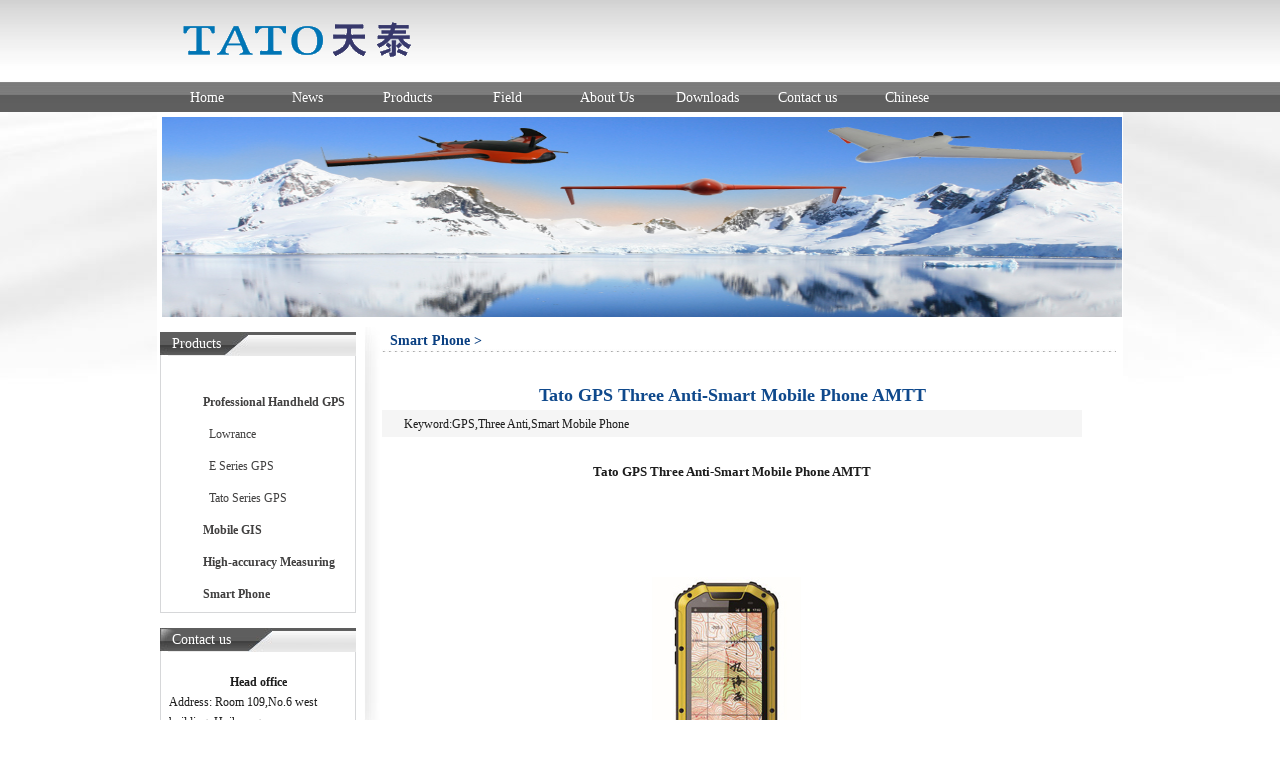

--- FILE ---
content_type: text/html
request_url: http://tato.cn/products/ShowArticle.asp?ArticleID=166
body_size: 4069
content:
<!DOCTYPE html PUBLIC "-//W3C//DTD XHTML 1.0 Transitional//EN" "http://www.w3.org/TR/xhtml1/DTD/xhtml1-transitional.dtd">
<html xmlns="http://www.w3.org/1999/xhtml">
<head>
<meta http-equiv="Content-Type" content="text/html; charset=gb2312" />
<meta http-equiv="X-UA-Compatible" content="IE=EmulateIE7" />
<title>Tato GPS Three Anti-Smart Mobile Phone AMTT</title>
<link href="/css/common.css" rel="stylesheet" type="text/css" />
<script type="text/javascript" src="/js/common.js"></script>
<script language="JavaScript">
<!--
//改变图片大小
function resizepic(thispic)
{
  return true;
}
//无级缩放图片大小
function bbimg(o)
{
  return true;
}
-->
</script>
<style> 
#nav h5{
	cursor:pointer;
	line-height:30px;
	height:30px;
	font-weight: normal;font-family:"宋体"; font-size:12px;color:#424141; 
}
#nav a{display:block;line-height:20px;color:#424141; }
#nav div{ padding-top:10px;}
</style> 
</head>

<body>
<div class=header_continer02>
<div class=header><IMG class=logo src="/images/logo.png"><SPAN class=pos_02> <A href="#" target=_blank></A>
<div style="MARGIN-TOP: 5px"></A></div></SPAN>
<UL class=nav onmouseout=hide_sub()>
<LI onmouseover=hede_sub()><A href="/en">Home</A></LI>
<LI onmouseover=set_subMenu(1)><A href="/news/ShowClass.asp?ClassID=55">News</A></LI>
<LI onmouseover=set_subMenu(2)><A href="/products/ShowClass.asp?ClassID=48">Products</A></LI>
<LI onmouseover=set_subMenu(3)><A href="/field/ShowClass.asp?ClassID=58">Field</A></LI>
<LI onmouseover=set_subMenu(4)><A href="/aboutus/ShowArticle.asp?ArticleID=128">About Us</A></LI>
<LI onmouseover=set_subMenu(5)><A href="/downLoad/ShowClass.asp?ClassID=63">Downloads</A></LI>
<LI onmouseover=set_subMenu(6)><A href="/showpage.asp?id=8">Contact us</A></LI>
<LI onmouseover=set_subMenu(7)><A href="/">Chinese</A></LI></UL>
<div style="DISPLAY: none" id=subMenuContent class=zoujin onmouseover="document.getElementById('subMenuContent').style.display=''" onmouseout=hide_sub()>
<div class=zoujin_img01 onmouseover="document.getElementById('subMenuContent').style.display=''"></div>
<DL id=_subMenu onmouseover="document.getElementById('subMenuContent').style.display=''"></DL></div></div>
<script>
    function set_subMenu(i) {
        var content = document.getElementById("subMenuContent");
        content.style.display = "none";
        var navs = document.getElementById("_subMenu");
        navs.style.left = 140 + (i - 1) * 115;
        navs.innerHTML = Controls_head.Get_SubMenu(i).value;
        content.style.display = '';
    }
    function hide_sub() {
        var content = document.getElementById("subMenuContent");
        content.style.display = "none";
    }
</script> </div> 
<!--页面头部区域结束-->
<!--页面主内容区域开始-->
<!--页面主内容区域开始-->
<div class="content b_img">
<img  src="/images/grey_banner1.jpg" width="960" height="200"/></div>
<div class=main_content>
<!--左边 开始-->
<div class="w196 left">
<H2 class=head05>Products</H2>
<UL class=li_cont03>
<LI onmouseover=hide_all_e(this)><A href="/products/ShowClass.asp?ClassID=48"><B>Professional Handheld GPS</B></A> </LI>
<LI onmouseover=hide_all_e(this)><A href="/products/ShowClass.asp?ClassID=49">&nbsp;&nbsp;Lowrance</A> </LI>
<LI onmouseover=hide_all_e(this)><A href="/products/ShowClass.asp?ClassID=51">&nbsp;&nbsp;E Series GPS</A> </LI>
<LI onmouseover=hide_all_e(this)><A href="/products/ShowClass.asp?ClassID=50">&nbsp;&nbsp;Tato Series GPS</A> </LI>
<LI onmouseover=hide_all_e(this)><A href="/products/ShowClass.asp?ClassID=52"><B>Mobile GIS</B></A></LI>
<LI onmouseover=hide_all_e(this)><A href="/products/ShowClass.asp?ClassID=53"><B>High-accuracy Measuring Apparatus </B></A></LI>
<LI onmouseover=hide_all_e(this)><A href="/products/ShowClass.asp?ClassID=68"><b>Smart Phone</b></A></LI>
</UL>
<OL class=height15></OL>
<H2 class=head06>Contact us</H2>
<DL class=dd_cont02>
<div id=_sel><FONT  style="font-size:12px; line-height:20px;">
<strong><center>Head office</center>
</strong>
<div style="padding-left:8px; padding-right:8px;" >Address: Room 109,No.6 west building, Huihuang International,ShangDi 10thstreet, Haidian District, Beijing,China.
<BR>POST：100085<BR> Latitude：40°02.4379′N<BR>Longtitude：116°18.1001′E<BR>TEL：010-51650997 82439085<BR>FOX：010-82439080 
<BR></div></FONT>

</div>

<dd>
<div id=_con>
</div>
</dd>
</dl>
</div>
<!--左边 结束-->
<!--右边 开始-->
<div class="w753 right">
<H2 class=head07>Smart Phone&nbsp;&gt;&nbsp;</H2>
<div class=lp03>
<UL class=lp03a>Tato GPS Three Anti-Smart Mobile Phone AMTT</UL>
<UL class=lp03b>
<P>Keyword:GPS,Three Anti,Smart Mobile Phone</P>
&nbsp;&nbsp;&nbsp;&nbsp;&nbsp;&nbsp;</UL>
<UL class=lp03c><P style="TEXT-ALIGN: center; MARGIN: 0cm 0cm 0pt" class=MsoNormal align=center><B style="mso-bidi-font-weight: normal"><SPAN style="FONT-SIZE: 16pt" lang=EN-US><FONT size=2 face=System>Tato GPS Three Anti-Smart Mobile Phone AMTT</FONT></SPAN></B></P>
<P style="TEXT-ALIGN: center; MARGIN: 0cm 0cm 0pt" class=MsoNormal align=center><B style="mso-bidi-font-weight: normal"><SPAN style="FONT-SIZE: 16pt" lang=EN-US><FONT size=2 face=System></FONT></SPAN></B>&nbsp;</P>
<P style="TEXT-ALIGN: center; MARGIN: 0cm 0cm 0pt" class=MsoNormal align=center><B style="mso-bidi-font-weight: normal"><SPAN style="FONT-SIZE: 16pt" lang=EN-US><FONT size=2 face=System></FONT></SPAN></B>&nbsp;</P>
<P style="TEXT-ALIGN: center; MARGIN: 0cm 0cm 0pt" class=MsoNormal align=center><B style="mso-bidi-font-weight: normal"><SPAN style="FONT-SIZE: 16pt" lang=EN-US><FONT size=2 face=System></FONT></SPAN></B>&nbsp;</P>
<P style="TEXT-ALIGN: center; MARGIN: 0cm 0cm 0pt" class=MsoNormal align=center><B style="mso-bidi-font-weight: normal"><SPAN style="FONT-SIZE: 16pt" lang=EN-US><?xml:namespace prefix = o ns = "urn:schemas-microsoft-com:office:office" /><o:p><A href="/products/UploadFiles_9767/201208/2012082916312616.jpg" target=_blank><FONT size=2 face=System><IMG onmousewheel="return bbimg(this)" border=0 src="/products/UploadFiles_9767/201208/2012082916312616.jpg" width=245 onload=resizepic(this) height=206>&nbsp;</FONT></A></o:p></SPAN></B></P>
<P style="MARGIN: 0cm 0cm 0pt" class=MsoNormal><FONT face=System><FONT size=2><SPAN style="FONT-SIZE: 12pt" lang=EN-US>Display: 3.5inch </SPAN><SPAN style="FONT-SIZE: 12pt" lang=EN-US>480*800pix touch screen</SPAN></FONT></FONT></P>
<P style="MARGIN: 0cm 0cm 0pt" class=MsoNormal align=center><SPAN style="FONT-SIZE: 12pt" lang=EN-US><o:p><FONT size=2 face=System><IMG border=0 src="/products/UploadFiles_9767/201208/2012082916315737.jpg" width=378 height=285></FONT></o:p></SPAN></P>
<P style="MARGIN: 0cm 0cm 0pt" class=MsoNormal><SPAN style="FONT-SIZE: 12pt" lang=EN-US><o:p><FONT size=2 face=System>&nbsp;</FONT></o:p></SPAN></P>
<P style="MARGIN: 0cm 0cm 0pt" class=MsoNormal><SPAN style="FONT-SIZE: 12pt" lang=EN-US><FONT face=System><FONT size=2>Communication System: GSM/GPRS/EDGE<o:p></o:p></FONT></FONT></SPAN></P>
<P style="MARGIN: 0cm 0cm 0pt" class=MsoNormal><SPAN style="FONT-SIZE: 12pt" lang=EN-US><FONT face=System><FONT size=2>Work Frequency Band: WCDMA850/1900/2100; GSM/GPRS/EDGE 850/900/1800/1900<o:p></o:p></FONT></FONT></SPAN></P>
<P style="MARGIN: 0cm 0cm 0pt" class=MsoNormal><SPAN style="FONT-SIZE: 12pt" lang=EN-US><FONT face=System><FONT size=2>Type: Bar phone, resistant to water, dust, fall and crush.<o:p></o:p></FONT></FONT></SPAN></P>
<P style="MARGIN: 0cm 0cm 0pt" class=MsoNormal><SPAN style="FONT-SIZE: 12pt" lang=EN-US><FONT face=System><FONT size=2>Main Screen Size: 3.5 inch<o:p></o:p></FONT></FONT></SPAN></P>
<P style="MARGIN: 0cm 0cm 0pt" class=MsoNormal><SPAN style="FONT-SIZE: 12pt" lang=EN-US><FONT face=System><FONT size=2>Main Screen Parameters: WVGA 480*800 pixel, 262K<o:p></o:p></FONT></FONT></SPAN></P>
<P style="MARGIN: 0cm 0cm 0pt" class=MsoNormal><SPAN style="FONT-SIZE: 12pt" lang=EN-US><FONT face=System><FONT size=2>Camera: 5M/AF/Flash +300K<o:p></o:p></FONT></FONT></SPAN></P>
<P style="MARGIN: 0cm 0cm 0pt" class=MsoNormal><FONT face=System><FONT size=2><?xml:namespace prefix = st1 ns = "urn:schemas-microsoft-com:office:smarttags" /><st1:place w:st="on"><SPAN style="FONT-SIZE: 12pt" lang=EN-US>Battery</SPAN></st1:place><SPAN style="FONT-SIZE: 12pt" lang=EN-US> capacity: 2000mAh<o:p></o:p></SPAN></FONT></FONT></P>
<P style="MARGIN: 0cm 0cm 0pt" class=MsoNormal><SPAN style="FONT-SIZE: 12pt" lang=EN-US><FONT face=System><FONT size=2>Standby Duration: 420hours<o:p></o:p></FONT></FONT></SPAN></P>
<P style="MARGIN: 0cm 0cm 0pt" class=MsoNormal><SPAN style="FONT-SIZE: 12pt" lang=EN-US><FONT face=System><FONT size=2>Communication Time: Max.330 minutes<o:p></o:p></FONT></FONT></SPAN></P>
<P style="MARGIN: 0cm 0cm 0pt" class=MsoNormal><SPAN style="FONT-SIZE: 12pt" lang=EN-US><FONT size=2 face=System>Dimensions: 125*65*21mm</FONT></SPAN></P>
<P style="MARGIN: 0cm 0cm 0pt" class=MsoNormal><SPAN style="FONT-SIZE: 12pt" lang=EN-US><FONT size=2 face=System></FONT></SPAN>&nbsp;</P>
<P style="MARGIN: 0cm 0cm 0pt" class=MsoNormal align=center><SPAN style="FONT-SIZE: 12pt" lang=EN-US><FONT size=2 face=System><IMG border=0 src="/products/UploadFiles_9767/201208/2012082916345745.jpg" width=347 height=399></FONT></SPAN></P>
<P style="MARGIN: 0cm 0cm 0pt" class=MsoNormal><SPAN style="FONT-SIZE: 12pt" lang=EN-US><o:p></o:p></SPAN><FONT size=2 face=System>&nbsp;</FONT></P>
<P style="MARGIN: 0cm 0cm 0pt" class=MsoNormal><SPAN style="FONT-SIZE: 12pt" lang=EN-US><FONT face=System><FONT size=2>Weight: About 180grams<o:p></o:p></FONT></FONT></SPAN></P>
<P style="MARGIN: 0cm 0cm 0pt" class=MsoNormal><SPAN style="FONT-SIZE: 12pt" lang=EN-US><FONT face=System><FONT size=2>Language: Support Multi-language<o:p></o:p></FONT></FONT></SPAN></P>
<P style="MARGIN: 0cm 0cm 0pt" class=MsoNormal><SPAN style="FONT-SIZE: 12pt" lang=EN-US><FONT face=System><FONT size=2>Input Method: Support both Chinese and English input methods<o:p></o:p></FONT></FONT></SPAN></P>
<P style="MARGIN: 0cm 0cm 0pt" class=MsoNormal><SPAN style="FONT-SIZE: 12pt" lang=EN-US><FONT face=System><FONT size=2>Bluetooth: V2.0, support stereo and data transmission<o:p></o:p></FONT></FONT></SPAN></P>
<P style="MARGIN: 0cm 0cm 0pt" class=MsoNormal><SPAN style="FONT-SIZE: 12pt" lang=EN-US><FONT size=2 face=System>JAVA: Support JAVA application</FONT></SPAN></P>
<P style="MARGIN: 0cm 0cm 0pt" class=MsoNormal><SPAN style="FONT-SIZE: 12pt" lang=EN-US><FONT size=2 face=System></FONT></SPAN>&nbsp;</P>
<P style="MARGIN: 0cm 0cm 0pt" class=MsoNormal align=center><SPAN style="FONT-SIZE: 12pt" lang=EN-US><FONT size=2 face=System><IMG style="FILTER: ; WIDTH: 278px; HEIGHT: 347px" border=0 hspace=0 alt="" src="/products/UploadFiles_9767/201208/2012082916335726.jpg" width=278 height=347></FONT></SPAN></P>
<P style="MARGIN: 0cm 0cm 0pt" class=MsoNormal><SPAN style="FONT-SIZE: 12pt" lang=EN-US><o:p></o:p></SPAN><FONT size=2 face=System>&nbsp;</FONT></P>
<P style="MARGIN: 0cm 0cm 0pt" class=MsoNormal><SPAN style="FONT-SIZE: 12pt" lang=EN-US><FONT face=System><FONT size=2>Extra Function: electronic map, compass, barometer, SOS, flash light, Alarm, Calendar, Calculator, Schedule, Stopwatch, QQ, Weibo, WEB CAMERA, etc<o:p></o:p></FONT></FONT></SPAN></P>
<P style="MARGIN: 0cm 0cm 0pt" class=MsoNormal><SPAN style="FONT-SIZE: 12pt" lang=EN-US><FONT face=System><FONT size=2>Built-in Memory: 512MB ROM+526MB RAM<o:p></o:p></FONT></FONT></SPAN></P>
<P style="MARGIN: 0cm 0cm 0pt" class=MsoNormal><SPAN style="FONT-SIZE: 12pt" lang=EN-US><FONT face=System><FONT size=2>External Memory: Support T-FLASH external memory of capacity up to 32GB<o:p></o:p></FONT></FONT></SPAN></P> </UL>
</div>
</div>
<!--右边 结束-->
<UL class=clearfloat></UL>
</div>
<!--页面主内容区域结束-->
<!--页面底部区域开始--><div class=footer>
<OL class=height15></OL></div>
<div class=bottom>
<div class=bottom_1><SPAN style="TEXT-ALIGN: center; WIDTH: 508px">COPYRIGHT 2001-2012 &copy; Tato.cn Inc. All Rights Reserved 京ICP备05061157 <BR>TEL：010- 82439085 51650997　FOX：010-82439080　<BR>Latitude：40°02.4379′N Longitude：116°18.1001′E<BR>Address: Room 109,No.6 west building, Huihuang International,ShangDi 10thstreet, Haidian District, Beijing,China. </SPAN></div></div> 
<!--页面底部区域结束-->
<script type="text/javascript">
function $(id){return document.getElementById(id)}
window.onload = function(){
$("nav").onclick = function(e){
var src = e?e.target:event.srcElement;
if(src.tagName == "H5"){
var next = src.nextElementSibling || src.nextSibling;
next.style.display = (next.style.display =="block")?"none":"block";
}
}
}
</script>
<script>
    function hide() {
        for (i = 1; i < 4; i++) {
            document.getElementById('l' + i).className = "";
            document.getElementById('cont' + i).style.display = "none";
        }
    }
    function _show(i) {
        hide();
        document.getElementById('l' + i).className = "curr";
        document.getElementById('cont' + i).style.display = "";
    }
</script>
</body>
</html>

--- FILE ---
content_type: text/css
request_url: http://tato.cn/css/common.css
body_size: 4107
content:
/*common*/
body{font-weight:normal;color:#1e1e1e;text-align:center;margin:0px;padding:0px;background:url(../images/bg01.jpg) repeat-x 0 0;z-index:-10;}
body, button, input, select, textarea{font-size:12px;font-family:"宋体";}
div,ol,ul,li,dir{text-align:left;margin:0px;padding:0px;border:0px;list-style-type:none;}
form,img,span,h1,h2,h3,h4,h5{margin:0px;padding:0px;border:0px;}
table,td,th,p,dl,dt,dd,pre{margin:0px;padding:0px;}
img,input{vertical-align:middle}
a{color:#1e1e1e;text-decoration:none;}
a:hover{color:#e75900; text-decoration:underline;}
.clear{clear:both;}
.left{float:left;}
.right{float:right;}
.clearfloat{clear:both;height:0px;line-height:0px;font-size:1px;}
.height5{clear:both;height:5px;line-height:5px;font-size:1px;}
.height6{clear:both;height:6px;line-height:6px;font-size:1px;}
.height10{clear:both;height:10px;line-height:10px;font-size:1px;}
.height15{clear:both;height:15px;line-height:15px;font-size:1px;}

/*layout*/
.content{clear:both;width:966px;margin:0 auto;overflow:hidden;zoom:1; background:#fff;}
.header_continer{width:966px;margin:0 auto;background:url(../images/bg02.jpg) repeat-x left top;height:112px;margin-bottom:-6px;ov erflow:hidden;}
.header_continer02{width:100%;margin:0 auto;background:url(../images/bg02.jpg) repeat-x left top;height:112px;over flow:hidden;}
.header{ position:relative;width:960px;margin:0 auto;zoom:1; }
.main_content{clear:both;width:960px;margin:0 auto; padding:0 3px; overflow:hidden;zoom:1;background:#fff;}
.footer{clear:both;width:966px; margin:0 auto;line-height:22px;}

/*header*/
.header{ position:relative; z-index:100000;}
.header .logo{margin:20px 0 20px 21px; overflow:hidden;}
.header .pos_01{ position:absolute; top:25px; right:128px; line-height:17px; font-size:14px; color:#0b366d;}
.header .pos_02{ position:absolute; top:10px; right:20px;}
.header .nav{ width:100%;height:30px;margin:0 auto;line-height:35px;zoom:1;margin-left:-3px; overflow:hidden;}
.header .nav li{float:left;width:100px;text-align:center; z-index:1000;}
.header .nav li a{ display:block;font-size:14px;color:#fff;}
.header .nav li a:hover{background:url(../images/nav_bg01.jpg) no-repeat left 13px; text-decoration:none; color:#fff;}

.zouj in{ padding-left:4px; z-index:10000;}
/*.zoujin_img01{position:absolute; left:104px; top:115px;width:240px; height:21px;background:url(../images/nav01.png) no-repeat left bottom;_filter: progid:DXImageTransform.Microsoft.AlphaImageLoader(enabled=true, sizingMethod=scale, src="images/nav01.png");_background:none;}*/

.zou jin_img01{position:absolute; left:140px; top:115px;width:86px;}
.zoujin dl{ position:absolute; left:140px; top:112px; padding-bottom:8px;}
.zoujin dl dd{ width:86px;height:21px;line-height:21px;margin:0 6px;background:#e4f3f8;border-bottom:1px solid #ccc;text-align:center;}
.zoujin dl a{ color:#0c4486;}
/*菜单*/
.w241{width:241px;}
.w705{width:694px;  padding-left:15px; background:url(../images/bg04.jpg) no-repeat 0 0; }
.w448{width:448px;}
.w218{ width:218px;}

.w196{ width:196px; margin-top:15px;}
.w753{ width:734px;padding:10px 4px 0 18px;min-height:422px;_height:422px;background:url(../images/bg06.jpg) no-repeat 0 10px;}

.b_img{ width:963px; text-align:center; z-index:1; padding-left:3px; overflow:hidden;padding-top:5px;}

.border01{ border:1px solid #d8d8d8; border-top:0;}
.head01,.head02,.head03,.head04,.head07,.head08{ position:relative;height:28px; font-size:14px; font-weight:normal; background:url(../images/tit01.jpg) no-repeat 0 0; padding-left:30px; line-height:34px; overflow:hidden;}
.head02{padding-left:34px; background:url(../images/tit03.jpg) no-repeat 0 0; }
.head03{background:url(../images/tit02.jpg) no-repeat 5px 8px; border-bottom:1px solid #d1d1d1; }
.head04{padding-left:24px;background:url(../images/tit04.jpg) no-repeat 6px 12px; border-bottom:1px solid #d1d1d1; }
.head05,.head06{height:24px;line-height:24px;font-size:14px; font-weight:normal; color:#fff; padding-left:12px;background:url(../images/tit05.jpg) no-repeat 0 0;}
.head06{ position:relative; background:url(../images/tit06.jpg) no-repeat 0 0;}
.head05b{background:url(../images/tit05b.jpg) no-repeat 0 0;}
.head06b{background:url(../images/tit06b.jpg) no-repeat 0 0;}

.head07{ height:26px; line-height:28px;padding-left:8px;background:url(../images/bg03.jpg) repeat-x 0 22px;font-weight:bold; color:#0b4082;}
.head07 span{ color:#424141;}
.head08{background:url(../images/tit01b.jpg) no-repeat 0 0;}

.zhaopin01,.zhaopin02{ width:726px;}
.zhaopin01 table{ color:#6b868e; font-size:14px; font-weight:bold; height:33px;background:url(../images/bg07.jpg) repeat-x 0 0; border:1px solid #dadada; border-bottom:0;}
.zhaopin01 table td{ height:33px; line-height:33px; text-align:center;}

.zhaopin02 table{color:#6b868e; border-collapse:collapse;}
.zhaopin02 table td{ height:28px; text-align:center; border:1px solid #dadada;}
.aboutUs{ color:#4c4a4a; line-height:20px; padding:15px; min-height:164px;_height:164px; overflow:hidden;}



.more01{ position:absolute; right:8px; top:0; font-size:12px; font-weight:normal; color:#7ec0f2;}
.li_cont01,.dd_cont01,.li_cont02,.ol_li01,.li_cont03,li_cont04,.dd_cont04,.li_cont05,.li_cont06,.dd_cont05{ clear:both; zoom:1; overflow:hidden; }
.li_cont01{ padding:4px 6px 22px;}
.li_cont01 li{ height:30px; line-height:30px;background:url(../images/bg03.jpg) repeat-x 0 27px; padding-left:4px; overflow:hidden;}
.li_cont01 li span{ color:#083668; padding-right:8px;}

.li_cont02{ padding-top:12px;border:1px solid #d6d7d9; border-top:0;}
.li_cont02 li{ float:left; width:120px; height:160px;text-align:center;margin:0 14px;overflow:hidden; display:inline;}
.li_cont02 li img{ width:110px; height:110px; border:1px solid #c2c2c2; margin-bottom:6px;}
.li_cont02 li strong a{ display:block; font-weight:normal; height:18px; line-height:18px; color:#000;}
.li_cont02 li p{ text-align:left; padding:0 4px; height:36px; line-height:18px; overflow:hidden; color:#323232;}
.li_cont02 li span a{ display:block;height:18px; line-height:18px; color:#80c2f6;}

.li_cont03{ padding:26px 2px 6px;min-height:168px;_height:168px;overflow:hidden;_overflow-y:visible;border:1px solid #d6d7d9; border-top:0;}
.li_cont03 li{height:23px;line-height:23px;overflow:hidden; margin-top:9px;}
.li_cont03 li a{height:23px; display:block;color:#424141; padding-left:40px; text-decoration:none;}
.li_cont03 li a:hover,.li_cont03 .curr{background:#d0dded;}

.li_cont033{ padding:14px 2px 6px;min-height:158px;_height:158px;overflow:hidden;_overflow-y:visible;border:1px solid #d6d7d9; border-top:0;}
.li_cont033 li{height:23px;line-height:23px;overflow:hidden;}
.li_cont033 li a{height:23px; display:block;color:#424141; padding-left:40px; text-decoration:none;}
.li_cont033 li a:hover,.li_cont033 .curr{background:#d0dded;}


.li_cont04{ padding-left:14px;}
.li_cont04 li{ float:left; width:118px; height:188px; text-align:center;margin:0 28px; overflow:hidden;display:inline;}
.li_cont04 li img{ width:108px; height:94px; border:1px solid #c2c2c2; margin-bottom:4px;}
.li_cont04 li strong a{ display:block; font-weight:normal; height:18px; line-height:18px; color:#000;}
.li_cont04 li p{ text-align:left; padding:0 4px; height:36px; line-height:18px; overflow:hidden; color:#323232;}
.li_cont04 li span a{ display:block;height:18px; line-height:18px; color:#80c2f6; overflow:hidden;}

.li_cont05{ padding:16px 2px 6px;border:1px solid #d6d7d9; border-top:0; min-height:170px;_height:170px;overflow:hidden;_overflow-y:visible;}
.li_cont05 li{min-height:23px;_height:23px;line-height:23px;}
.li_cont05 li a{min-height:23px;_height:23px;display:block;color:#424141; padding-left:52px; text-decoration:none;}
.li_cont05 .bg01{background:url(../images/tit04.jpg) no-repeat 34px 6px;}
.li_cont05 .bg02{background:#d0dded url(../images/tit07.jpg) no-repeat 34px 6px;}
.li_cont05 li dl{ padding-left:20px; background:none;}
.li_cont05 li dl a:hover{ color:red;}

.li_cont06{ padding-bottom:18px;}
.li_cont06 li{height:31px;background:url(../images/tit08.jpg) no-repeat 0 0; padding-left:12px;overflow:hidden;}
.li_cont06 li a{color:#424141;hei ght:31px;line-height:33px;overflow:hidden;}

.dd_cont01 dd{ width:196px; padding-top:15px; text-align:center;}
.dd_cont01 img{ width:179px; height:78px; margin-bottom:12px;}
.dd_cont01 dd span{ display:block; height:30px; line-height:30px; overflow:hidden;}

.dd_cont02{ padding:20px 0 14px;border:1px solid #d6d7d9; border-top:0;}
.dd_cont02 dt{ position:relative; border-bottom:1px solid #d6d7d9; height:24px; padding:0 6px;line-height:24px;}
.dd_cont02 dt span{ font-size:14px; color:#494949;}
.dd_cont02 dt .pos_01{ width:70px; position:absolute; right:4px; top:0;}
.dd_cont02 dd{padding:10px 6px 0;line-height:18px; color:#272727;}

.dd_cont04{ padding-bottom:16px; padding-left:4px;}
.dd_cont04 dt{ float:left; width:156px;}
.dd_cont04 dt img{ width:115px; height:120px;}
.dd_cont04 dd{ position:relative;height:90px; padding-top:6px; padding-left:10px; float:left; width:540px;}
.dd_cont04 dd strong a{ display:block; font-size:14px; color:#54728e; height:30px; line-height:30px;}
.dd_cont04 dd p{ color:#424040;height:40px;line-height:20px;overflow:hidden;}
.dd_cont04 dd .color01{ position:absolute; right:5px; bottom:6px; color:#d50101;}


.dd_cont05{ padding-top:10px; padding-left:4px;}
.dd_cont05 dt{ float:left; width:130px;}
.dd_cont05 dt img{ width:100px; height:80px; padding:3px; border:1px solid #b0b7bf;}
.dd_cont05 dd{ position:relative;height:80px; padding-top:6px; float:left; width:596px;}
.dd_cont05 dd strong{ display:block;color:#54728e;height:30px; margin-bottom:6px;line-height:30px;background:url(../images/bg03.jpg) repeat-x 0 bottom;}
.dd_cont05 dd p{ color:#54728e;height:40px;line-height:20px;overflow:hidden;}
.dd_cont05 dd .color01{ position:absolute; right:5px; bottom:6px; color:#d50101;}



.ol_li01{padding-top:16px;background:url(../images/bg05.jpg) repeat-x 0 bottom;}
.ol_li01 li{float:left;height:34px;line-height:34px;font-size:14px;width:86px;text-align:center;border-bottom:1px solid #d6d7d9; cursor:pointer; margin-right:2px;}
.ol_li01 li a:hover{ display:block;padding:0 6px; background:#e4f3f8; color:#3589c9;border:1px solid #d6d7d9; border-bottom:0; text-decoration:none;}
.ol_li01 .curr{ background:#e4f3f8; color:#3589c9;border:1px solid #d6d7d9; border-bottom:0;}
.lianxi01 img{ padding-left:12px; margin-top:6px; margin-bottom:10px;}
.lianxi01 table{ color:#424141; line-height:20px; margin-left:20px;}
.jianj_li{ clear:both; zoom:1; overflow:hidden; padding-top:14px;}
.jianj_li li{ float:left; margin-left:16px;}
.jianj_li img{ width:160px; height:120px;}


.wenhua01{ padding:20px 0 0 20px; min-height:360px;_height:360px;line-height:20px; overflow:hidden; overflow-x:scroll;}
.wenhua01 h2{ color:#67838b; font-size:12px; margin-bottom:20px;}
.wenhua01 p{min-height:100px;_height:100px;}

.wenhua02{ margin-top:6px; background:url(../images/bg08.jpg) repeat-y 5px 7px; line-height:24px; padding-left:16px;}
.jianjie01{ line-height:20px; color:#414242; padding-top:16px; height:246px; overflow:hidden; overflow-y:scroll;}
.jianj_img{float:left; margin-top:20px;}

.fenye{margin:0 auto; color:#4d6883;}
.fenye td{ padding:0 5px;}
.fenye .input01{ width:38px; text-align:center;}


.fenye01{ clear:both;height:20px; overflow:hidden; text-align:center;}
.fenye01 .tdhead a{ display:block; color:#4d6883; width:54px;height:18px; line-height:19px; text-align:center; border:1px solid #c1cbd4; overflow:hidden;}
.fenye01 .tdmid{ padding-left:2px;color:#333;}
.fenye01 .tdmid a{ float:left; width:18px; height:18px; line-height:19px; text-align:center;text-align:center; border:1px solid #c1cbd4; margin-right:3px; color:#333;}
.fenye01 .tdmid a:hover,.fenye01 .tdmid .curr{ background:#d7ecff;text-decoration:none;}
.fenye01 .bor{ border:0;}

/*footer*/
.footer .fbg_line{ height:3px; line-height:3px; font-size:1;border-top:1px solid #dcdcdc; background:#ededed; overflow:hidden; margin-bottom:20px;}

.youQing{ border:1px solid #d6d8d7;color:#53585c;zoom:1; overflow:hidden;}
.youQing dt{ position:relative; height:26px; line-height:26px; padding-left:30px; font-size:14px; color:#000; background:#e1ebf4; border-bottom:1px solid #d6d8d7;}
.youQing dt .more01{ position:absolute;color:#2488d6; right:38px; top:0; font-size:12px;}
.youQing dd{ padding:6px;}
.youQing dd a{ color:#53585c; margin:0 8px; line-height:26px;}
.footer p{ color:#8d8d8d; text-align:center; padding:25px 0;}
/*a:link,a:visited,a:hover{_position:relative;}*/

.Lianjie{ line-height:27px; color:#3c3c3c; margin-top:6px;}
.Lianjie a{ margin:0 10px; color:#3c3c3c;}


.lp01{padding:33px 0 0 49px;width:634px;}
.lp01 table{border-collapse:collapse;}
.lp01 table td{ height:18px;border:1px solid #dadada;padding:5px 12px;line-height:18px;}
.lp02{padding:25px 0 0 0;width:685px;}
.lp02 table td{ height:18px;padding:6px 3px;line-height:18px;}
.lp02 table td.td01{font-weight:bold;color:#0F498C;width:85px;text-align:right;}
.lp02 table td.td02{padding:13px 0 0 30px;}
.lp03{width:700px;}
.lp03a{color:#0F498C;padding-top:27px;line-height:30px;text-align:center;font-size:18px;font-weight:bold;}
.lp03b{height:27px;line-height:29px;overflow:hidden;background:#F5F5F5;padding:0 32px 0 22px;text-align:right;margin-bottom:20px;}
.lp03b p{float:left;}
.lp03c{padding:0 22px;line-height:30px;}
.lp03c img{clear:both;text-align:center;}
.lp03d{padding:50px 0 0 0;clear:both;margin-left:280px;height:28px;line-height:24px;overflow:hidden;}
.lp03d a{display:block;float:left;color:#4D6883;text-decoration:underline;}
.lp03d a:hover{color:#e75900;}
a.link01,a.link02{border:1px solid #C1CBD4;padding:2px 9px 0px;height:18px;line-height:18px;margin-right:13px;text-decoration:none;}
.lp04{width:698px;padding:10px 0 20px;overflow:hidden;zoom:1;}
.lp04a{padding-bottom:24px;line-height:18px;overflow:hidden;zoom:1;}
.lp04a img{float:left;margin-right:17px;}
.lp04a div{line-height:26px;font-weight:bold;font-size:14px;color:#0F498C;margin-bottom:3px;}
.lp04b{border-bottom:2px solid #767676;height:28px;overflow:hidden;}
.lp04b li{float:left;margin-right:1px; width:79px;height:28px;line-height:28px;font-weight:bold;font-size:14px;color:#fff;overflow:hidden;cursor:pointer;background:url(../images/tc_pic02.jpg) no-repeat 0 0; padding-left:35px;}
.lp04b li.curr{color:#fff;background:url(../images/tc_pic01.jpg) no-repeat 0 0;}
.lp04c{padding:14px 19px 0;line-height:18px;overflow-x:hidden;}


/*列表页*/
.left_content{width:675px; border-bottom-width: 1px; border-bottom-style: dotted; border-bottom-color: #dfdfdf; margin:0 16px; padding-top:15px; padding-bottom:10px; *padding-bottom:0px;}
.tile_con{ display:block; color:#2b69bd; font-weight:bold; margin-bottom:15px;}
.tile_con a{color:#2b69bd; text-decoration:none;font-size:14px;}
.tile_con a:hover{ color:#f37633; text-decoration:underline;}
.gh_img{ width:150px; height:126px; padding:1px; border:#cecece solid 1px; float:left;}
.conten_text{ width:495px; float:left; margin-left:10px; }
.text_cop{font-size:14px; list-style-type:none; margin:0; padding:0; width:500px; padding-left:10px;}
.text_cop li{ float:left; margin-right:20px;  margin-bottom:5px;}
.text_t{ width:495px;  padding:5px 10px 10px 5px;clear:both;line-height:1.5em;letter-spacing: 1px;}
.text_t a{ color:#ff7800; text-decoration:none;}
.text_t a:hover{ text-decoration:underline;}
.text_cop1 li{ float:left; margin-right:30px; margin-top:5px;font-size:14px;}
.text_cop1 li a{ color:#F00; text-decoration:none;}
.text_cop1 li a:hover{ text-decoration:underline;}
.text_t1{ width:742px; background:#f5f5f5;padding:5px 10px 10px 5px;clear:both;line-height:1.5em;letter-spacing: 1px;}
.text_t1 a{ color:#ff7800; text-decoration:none;}
.text_t1 a:hover{ text-decoration:underline;}
/*列表页*/
.win_text{ width:690px; padding:5px 10px 0 18px; *padding:15px 10px 0 18px; line-height:2.4em;}
.win_text p{ margin:0; padding:0;}
.classic{ float:left; width:690px; margin-top:10px;}
.classic1{ border:0px solid #bababa; border-top:none; background-color:#fff;}
.classic1 ul{margin:0px; padding:0px; list-style:none; padding:10px 0px; height:530px;}
.classic1 ul li{ height:164px; width:147px; float:left; margin-top:10px; padding-left:20px;}
.classic2{ width:135px; height:105px; display:block; border:1px solid #cfcfcf; padding:5px; }
.classic2 img{ height:105px; width:135px;}
.classic2:hover{  width:135px; height:105px; display:block; padding:5px; border:1px solid #acd3f0;}
.classic3{font-size:10px;}


 .rt_2{float:left;width:760px; border-top:1px solid #ccc;border-left:1px solid #ccc; background:#fff;}
.rt_2 ul{list-style:none;width:360px; height:160px;float:left; padding-bottom:10px;border-bottom:1px solid #d9d9d9; border-right:1px solid #d9d9d9;overflow:hidden;}
 .rt_2 ul li{float:left;}
 .rt_2 ul .pic{width:140px;margin-top:20px;text-align:center;}
 .rt_2 ul .pic img{width:100px;height:100px;}
.rt_2 ul .txt{width:200px; font:12px Arial, Helvetica, sans-serif;color:#727272;margin-top:18px;height:100px;}
 .rt_2 ul .txt font{font:bold 14px "微软雅黑";}
 .rt_2 ul .txt font a{color:#000;}
 .rt_2 ul .txt p{height:85px;font:12px/20px Arial, Helvetica, sans-serif; margin-top:8px;}
 .rt_2 ul .txt span{float:right;margin-right:18px;}


.bottom{ width:100%; background:url(../images/index_65.jpg) repeat-x; padding:10px 0px;overflow:hidden;}
.bottom .bottom_1{ width:960px; margin:0px auto; overflow:hidden; text-align:center;}

--- FILE ---
content_type: application/javascript
request_url: http://tato.cn/js/common.js
body_size: 219
content:
window.onload=function() 
{ 
for(var ii=0; ii<document.links.length; ii++) 
document.links[ii].onfocus=function(){this.blur()} 
}